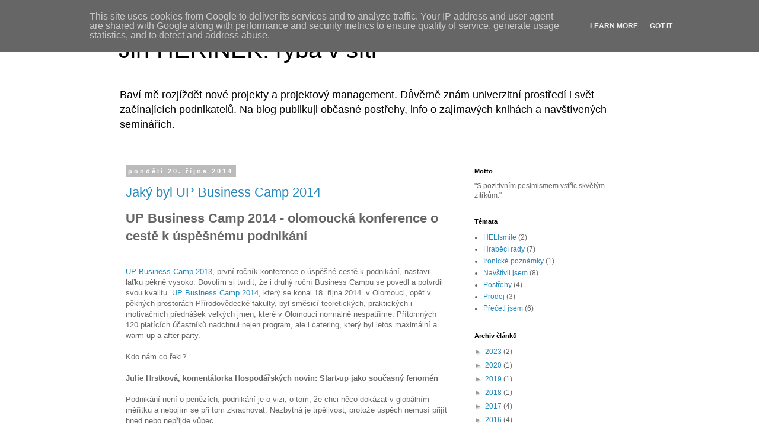

--- FILE ---
content_type: text/plain
request_url: https://www.google-analytics.com/j/collect?v=1&_v=j102&a=514304973&t=pageview&_s=1&dl=https%3A%2F%2Fblog.herinek.cz%2F2014%2F10%2F&ul=en-us%40posix&dt=Ji%C5%99%C3%AD%20HERINEK%3A%20ryba%20v%20s%C3%ADti%3A%20%C5%99%C3%ADjna%202014&sr=1280x720&vp=1280x720&_u=IEBAAEABAAAAACAAI~&jid=719709715&gjid=1139605487&cid=1304129739.1769742746&tid=UA-10221466-1&_gid=902945883.1769742746&_r=1&_slc=1&z=418500739
body_size: -450
content:
2,cG-V26ET8GNJD